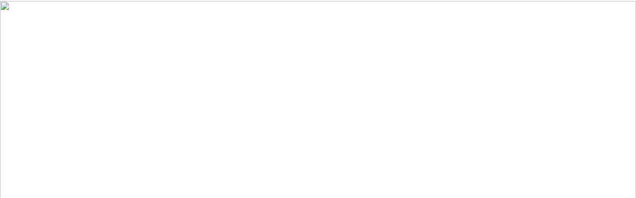

--- FILE ---
content_type: text/html
request_url: http://steinway-js.com/model.asp?sid=40
body_size: 3940
content:
<script language="JavaScript">
//CheckAll����ѡ��ȫѡ����
//DrawImage������ͼƬ����
//FileChange��ȡ�ļ�·��,�ļ���
//keyDown���س����л�����
//chknum���ı�����������
//textCounter���ı���������������
//===================================================================================
//CheckAll����ѡ��ȫѡ����
function CheckAll(form)  {
  for (var i=0;i<form.elements.length;i++)    {
    var e = form.elements[i];
    if (e.name != 'chkall')       e.checked = form.chkall.checked; 
   }
  }
//===================================================================================

//===================================================================================
//DrawImage����������ͼƬ����
function DrawImage(ImgD,pic) 
{
   var image=new Image();
   image.src=ImgD.src;
   ImgD.width=image.width;  
   ImgD.height=image.height;
   ImgD.alt=image.width+"X"+image.height;
   ImgD.width=0  
   ImgD.height=0
   pic.value=ImgD.alt
} 
//DrawImage������������ͼƬ����
function ImgInfo(pic)
{  
	var img=new Image(); 
	img.src='/upload/AienUpload/'+document.form.files.value; 
	document.form.picW.value=img.width;
	document.form.picH.value=img.height;
}  
//===================================================================================
//===================================================================================
//FileChange��ȡ�ļ�·��,�ļ���
function FileChange(imgId,Value)
{  
    var i; 
	imgId.src=Value;
}
//===================================================================================

//===================================================================================
//keyDown���س����л�����
function keyDown()
  {   
   if(event.keyCode==40||event.keyCode==13)   
    {   
     event.keyCode=9;   
     return true;   
    }   
  }   
//===================================================================================

//===================================================================================
//chknum���ı�����������
function chknum(x)
 {  
    //alert(event.keyCode)
	event.returnValue=false; 
	
	if(event.keyCode==13)                                //�س�����
       event.returnValue=true; 
	   
	if(event.keyCode>=48&&event.keyCode<=57)             //0-9
       event.returnValue=true; 
	   
	if(x==1&&event.keyCode==46)                          //x=1����С����
       event.returnValue=true; 
	   
	if(x==2&&event.keyCode==45)                          //x=2��������
       event.returnValue=true; 
	   
	if(x==3&&(event.keyCode==45||event.keyCode==46))     //x=3�������š�С����
       event.returnValue=true; 
	   
	if(x==4&&(event.keyCode==44||event.keyCode==46))     //x=4�������š�С����
       event.returnValue=true; 
	   
	if(x==5&&(event.keyCode==47||event.keyCode==46))     //x=5����/�š�С����
       event.returnValue=true; 
 }
//===================================================================================

//===================================================================================
//textCounter���ı���������������
function textCounter(field, maxlimit)
  { 
    if (field.value.length > maxlimit) 
       field.value = field.value.substring(0, maxlimit); 
    else 
       document.form.remLen.value = maxlimit - field.value.length;
}
//===================================================================================
</script>


<head>
<meta name="viewport" content="width=device-width, initial-scale=1.0, maximum-scale=1"/>
<meta http-equiv="Content-Type" content="text/html; charset=utf-8"/>
<meta name="Keywords" content="">
<meta name="Description" content="">
<title>施坦威家族产品--施坦威钢琴</title>
<link href="/Css/text.css" rel="stylesheet" type="text/css"/>
</head>

<body leftmargin="0" topmargin="0">
	<div class="banner"><img src="/upload/AienUpload/20161012190503106.jpg"/></div>

	<div class="pro">
	<div class="pro_list">
	  <table border="0" align="center" cellpadding="0" cellspacing="0" >
		<tr>
		  <td height="50" class="wrap_bt">
		  <select name="sid" id="sid" style="width:160px;" onChange="location.href='/model.asp?sid='+this.value">
			<option value=40 selected>其他型号查询</option>
			
				<option value="23">EGP-173</option>
			
				<option value="24">EGP-155</option>
			
				<option value="25">EUP-123FL</option>
			
				<option value="26">EUP-123CL</option>
			
				<option value="27">EUP-123E</option>
			
				<option value="28">EUP-123S</option>
			
				<option value="29">EUP-116FF</option>
			
				<option value="30">EUP-116ET</option>
			
				<option value="31">EUP-116EC</option>
			
				<option value="33">EUP-116ST</option>
			
				<option value="34">EUP-116QA</option>
			
				<option value="35">EUP-116IP</option>
			
				<option value="36">EUP-116CT</option>
			
				<option value="37">EUP-116FC</option>
			
				<option value="38">EUP-116E</option>
			
				<option value="39">EUP-111E</option>
			
				<option value="40">EUP-108C</option>
			
		  </select></td>
		</tr>
		
		<tr>
		  <td class="wrap_bt">特性与优势</td>
		</tr>
		<tr>
		  <td class="wrap_nr">艾塞克斯钢琴由施坦威公司与著名家具设计大师威 廉&#8226;法布尔(William Faber)联手打造,它向人们表 明了在各个不同的价格范围内都可以获得美丽典雅 的钢琴风格和饰面。这款钢琴秉承优雅传统之风, 装饰品质上乘,必将为您的家居环境增添一道亮丽 的风景线。现有各种型号、尺寸和饰面可供选择, 可满足各种装饰空间和生活方式的要求。<br><br>
艾塞克斯钢琴结合了来自施坦威公司研发团队的最 新设计和先进工艺。通过利用特种材料、规模生产 技术以及精心挑选的生产环境,这款钢琴拥有在其 价位内之前无法企及的极广州市的音乐表现力。<br><br>
    艾塞克斯钢琴绝对是物超所值的投资保证。每一台 艾塞克斯钢琴均出自施坦威设计,且由经过施坦威 培训的技师提供维护服务。购买这款钢琴还能得到 施坦威公司的承诺:如果在十年内,您打算将您的 艾塞克斯钢琴升级为一台全新的施坦威三角钢琴, 您最高可以该艾塞克斯钢琴当初购买的原价进行抵 扣。<br><br>
    得益于施坦威设计的琴壳形状,艾塞克斯三角钢琴 的尾部比相同长度的大部分钢琴都要宽。因此,它 放置音板的空间更大,音色更饱满丰厚。施坦威设 计的音板边缘渐薄,所以振动更自由,音量更大。 艾塞克斯钢琴内置施坦威设计的全木击弦机(无塑 料件),拥有经过验证的耐久性、更强的反应力和 控制力。此外,所有的艾塞克斯钢琴都配有施坦威 设计的弦轴板、琴弦、铸铁板、背柱/支柱和码桥, 同时还拥有许多施坦威制定的部件和工序。因此, 艾塞克斯钢琴成为了当今同等价位中最优质的钢琴。<br><br>
</td>
		</tr>
		<tr>
		  <td class="wrap_bt">饰面</td>
		</tr>
		<tr>
		  <td class="wrap_nr">高亮抛光. : 黑色</td>
		</tr>
		<tr>
		  <td class="wrap_bt">尺寸</td>
		</tr>
		<tr>
		  <td class="wrap_nr">高度：	108 cm<br>
宽度：	147 cm<br>
深度：	55 cm<br>
重量：	209 kg<br>
</td>
		</tr>
	  </table>
	</div>
	</div>

	<div class="foot">
	Copyright &copy; 2016-2026 施坦威钢琴 All rights reserved.
</div>

<div align="center" style="margin-top:20; font:bold 12px;">
	<a href="http://beian.miit.gov.cn/">网站备案/许可证号：苏ICP备15055386号-2</a>
</div>

</body>



--- FILE ---
content_type: text/css
request_url: http://steinway-js.com/Css/text.css
body_size: 844
content:
a {text-decoration:none; outline:none; color:#333;}
a:hover {color:#f3b200}


.banner img {width:100%; margin-top:2px; margin-bottom:2px;}


.foot {width:100%; background:#938c8c; text-align:center; margin-top:25px; color:#ccc; font-size:14px; padding:20px 0;}


.nav1 {text-align:right; background:#C6A86E; line-height:50px; font-size:16px;}
.nav1 a {color:white; padding:0 15px; display:inline-block;}
.nav1 a:hover {color:#98062E;}


.wrap {max-width:960px; min-width:300px; margin:0 auto;}
.wrap img {width:100%; margin-top:50px; margin-bottom:10px;}
.wrap_bt {font-size:20px; color:#ecbf61; line-height:300%; font-family:"黑体";}
.wrap_nr {font-size:14px; color:#666; line-height:150%; font-family:Microsoft YaHei,Hiragino Sans GB,SimHei,STHeiti;}
.wrap_bt2 {font-size:20px; color:#ecbf61; line-height:200%; font-family:"黑体";}
.wrap_nr2 {font-size:14px; color:#666; line-height:200%; text-align:center;}


.pro {max-width:960px; min-width:300px; margin:20 auto;}
.pro li {float:left; width:33.33%; margin:20px auto;}
.pro li img {width:100%; margin-bottom:30px;}
.pro li a {display:block; margin:0 15px; border:2px solid #ecae46; border-radius:5px; overflow:hidden; position:relative}
.pro li a span {position:absolute; left:0; top:0; height:100%; width:100%; opacity:0; background: url(/Images/z.png) no-repeat center rgba(232, 156, 9, 0.8); transition:all 1s ease; -webkit-transition:all 1s ease;}
.pro li a:hover span {opacity:1;}
.pro li a b {position:absolute; right:10px; bottom:10px; font-weight:normal; font-size:20px;}
.pro li a:hover b {color:#fff}
